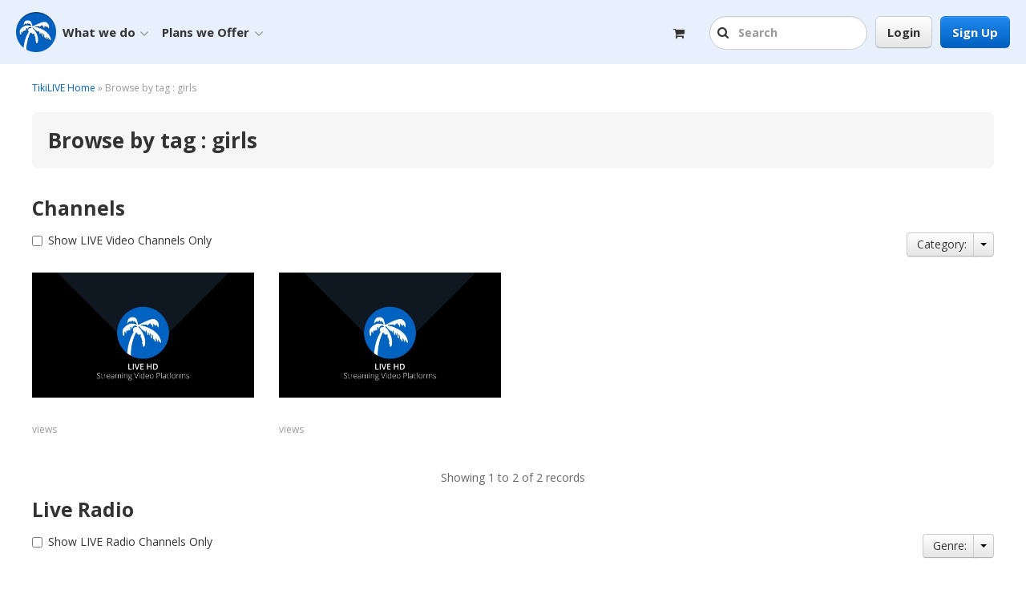

--- FILE ---
content_type: text/html; charset=UTF-8
request_url: https://www.tikilive.com/search_tag/tag/2750/girls/
body_size: 7629
content:
<!doctype html>
<html lang="en" xmlns="http://www.w3.org/1999/xhtml" xmlns:fb="http://www.facebook.com/2008/fbml">
<head>
<!--
 _________  ___  ___  __    ___  ___       ___  ___      ___ _______      
|\___   ___\\  \|\  \|\  \ |\  \|\  \     |\  \|\  \    /  /|\  ___ \     
\|___ \  \_\ \  \ \  \/  /|\ \  \ \  \    \ \  \ \  \  /  / | \   __/|    
     \ \  \ \ \  \ \   ___  \ \  \ \  \    \ \  \ \  \/  / / \ \  \_|/__  
      \ \  \ \ \  \ \  \\ \  \ \  \ \  \____\ \  \ \    / /   \ \  \_|\ \ 
       \ \__\ \ \__\ \__\\ \__\ \__\ \_______\ \__\ \__/ /     \ \_______\
        \|__|  \|__|\|__| \|__|\|__|\|_______|\|__|\|__|/       \|_______|
-->
<meta charset="utf-8">
<meta name="viewport" content="width=device-width, initial-scale=1.0">
<meta name="google-site-verification" content="FhqeYXTcUUwN74UDwhtGq5kFKeLZf0NyFJWwpQd387Y" />
<meta name="google-site-verification" content="Gvld--_UefJtX2xax3jb2F8aurLWc5yP9t6tFpFLlZc" />
<meta name="p:domain_verify" content="ef5ce9b9d9bb2163ed71951741b75f87"/>

    <link rel="shortcut icon" href="https://www.tikilive.com/templates/v9-0-0/images/favicon.ico" />
    <link rel="apple-touch-icon" sizes="114x114" href="https://www.tikilive.com/templates/v9-0-0/images/favicon-114.png" />
    <link rel="apple-touch-icon" sizes="76x76" href="https://www.tikilive.com/templates/v9-0-0/images/favicon-76.png" />
    <link rel="apple-touch-icon" sizes="120x120" href="https://www.tikilive.com/templates/v9-0-0/images/favicon-120.png" />
    <link rel="apple-touch-icon" sizes="152x152" href="https://www.tikilive.com/templates/v9-0-0/images/favicon-152.png" />
    <link rel="shortcut icon" sizes="128x128"  href="https://www.tikilive.com/templates/v9-0-0/images/favicon-128.png" />
    <link rel="shortcut icon" sizes="196x196" href="https://www.tikilive.com/templates/v9-0-0/images/favicon-196.png" />
    <link rel="icon" href="https://www.tikilive.com/templates/v9-0-0/images/favicon.ico" />
    <link rel="icon" type="image/png" href="https://www.tikilive.com/templates/v9-0-0/images/favicon.png" />

    <meta http-equiv='X-UA-Compatible' content='requiresActiveX=true' />
    <meta http-equiv="Pragma" content="no-cache" />
    <meta http-equiv="Cache-Control" content="no-cache" />
    <meta http-equiv="Content-Type" content="text/html; charset=UTF-8" />
    <meta http-equiv="content-language" content="en" />
    <meta property="fb:app_id" content="188525844638554"/>
        <meta name="title" content="Browse by tag : girls" />
    <meta name="description" content="TikiLIVE" />
        <meta name="keywords" content="HD Streaming Video, Global IPTV,HD video platforms" />

    <title>Browse by tag : girls</title>
    <base href="https://www.tikilive.com/" />

    <link rel="stylesheet" type="text/css" href="https://www.tikilive.com/templates/v9-0-0/css/bootstrap.min.css?v=9.3.0"/>
    <link rel="stylesheet" href="//netdna.bootstrapcdn.com/font-awesome/4.3.0/css/font-awesome.css">
    <link rel="stylesheet" type="text/css" href="https://www.tikilive.com/templates/v9-0-0/css/custom.css?v=9.3.0"/>
    <link rel="stylesheet" type="text/css" href="https://www.tikilive.com/templates/v9-0-0/css/search.css?v=9.3.0"/>
    <link rel="stylesheet" type="text/css" href="https://www.tikilive.com/templates/v9-0-0/css/print.css?v=9.3.0"/>

    <!--[if IE 6]><style type="text/css">.ie6Warning { display: block; }</style><![endif]-->
    <script type="text/javascript">
        var www_root = "https://www.tikilive.com/";
        var www_secure_root = "https://www.tikilive.com/";
        var www_root_content = "https://www.tikilive.com/";
        var template_path = "v9-0-0";
        var is_network_page = false;
    </script>

    <script src="https://www.tikilive.com/templates/v9-0-0/js/checkCDN.js?v=9.3.0"></script>
    <script>
    if (typeof CDNisLIVE == 'undefined') {
        //CDN is down, move to next CDN in config
        document.cookie = "next_cdn=true";
        //refresh page
        document.write(unescape("%3Cscript type='text/javascript'%3E window.location.reload(); %3C/script%3E"));
    } else {
        //CDN is up
        document.cookie = "next_cdn=false";
    }
    </script>
    <script src="https://www.tikilive.com/templates/v9-0-0/js/jquery.min.js?v=9.3.0"></script>
    <script src="https://www.tikilive.com/templates/v9-0-0/js/jquery-ui.js?v=9.3.0"></script>
    <script src="https://www.tikilive.com/templates/v9-0-0/js/jquery.clickOutside.js?v=9.3.0"></script>
    <script src="https://www.tikilive.com/templates/v9-0-0/js/jquery.tools.min.js?v=9.3.0"></script>
    <script src="https://www.tikilive.com/templates/v9-0-0/js/bootstrap.min.js?v=9.3.0"></script>
    <script src="https://www.tikilive.com/templates/v9-0-0/js/utils.js?v=9.3.0"></script>
    <script src="https://www.tikilive.com/templates/v9-0-0/js/shopping-cart.js?v=9.3.0"></script>
    <script src="https://www.tikilive.com/templates/v9-0-0/js/kkcountdown.js?v=9.3.0" type="text/javascript"></script>
    <script src="https://www.tikilive.com/templates/v9-0-0/js/bootstrap.hover.dropdown.js?v=9.3.0"></script>
    <script type="text/javascript" src="https://www.tikilive.com/templates/v9-0-0/js/jquery.slimscroll.min.js?v=9.3.0"></script>
    <script src="https://www.tikilive.com/templates/v9-0-0/js/search.typeahead.min.js?v=9.3.0"></script>
    <script src="https://www.tikilive.com/templates/v9-0-0/js/underscore-min.js?v=9.3.0"></script>
    <script src="https://www.tikilive.com/templates/v9-0-0/js/search_typeahead.js?v=9.3.0"></script>

    <link href='//fonts.googleapis.com/css?family=Open+Sans:300,400,600,700,800' rel='stylesheet' type='text/css'>
    <script src="https://www.tikilive.com/templates/v9-0-0/js/vendor/fancybox/jquery.fancybox.pack.js?v=9.3.0" type="text/javascript"></script>
    <link href="https://www.tikilive.com/templates/v9-0-0/css/vendor/fancybox/jquery.fancybox.css?v=9.3.0" rel="stylesheet" type="text/css"  media="screen" />

    <!--[if IE 6]><style type="text/css">.ie6Warning { display: block; }</style><![endif]-->

        <!-- Global site tag (gtag.js) - Google Analytics -->
<script async src="https://www.googletagmanager.com/gtag/js?id=UA-31439607-1"></script>
<script>
  window.dataLayer = window.dataLayer || [];
  function gtag(){dataLayer.push(arguments);}
  gtag('js', new Date());

  gtag('config', 'UA-31439607-1');
</script>
    
    </head>
<body class="search_tag-module-page"  data-spy="scroll" data-target="#sidebar_tabs">
<div id="fb-root"></div>
<script>
(function(d, debug){
     var js, id = 'facebook-jssdk', ref = d.getElementsByTagName('script')[0];
     if (d.getElementById(id)) {return;}
     js = d.createElement('script'); js.id = id; js.async = true;
     js.src = "//connect.facebook.net/en_US/sdk" + (debug ? "/debug" : "") + ".js";
     ref.parentNode.insertBefore(js, ref);
    }(document, /*debug*/ false));




window.fbAsyncInit = function() {

      // init the FB JS SDK
      FB.init({
        appId      : 188525844638554, // App ID from the App Dashboard
        version    : 'v2.10',
        channelUrl : 'https://www.tikilive.com/services/facebook/channel.php', // Channel File for x-domain communication
        status     : true, // check the login status upon init?
        cookie     : true, // set sessions cookies to allow your server to access the session?
        xfbml      : true  // parse XFBML tags on this page?
      });

    };

</script>


<!-- Facebook Pixel Code -->
<script>
!function(f,b,e,v,n,t,s){if(f.fbq)return;n=f.fbq=function(){n.callMethod?
n.callMethod.apply(n,arguments):n.queue.push(arguments)};if(!f._fbq)f._fbq=n;
n.push=n;n.loaded=!0;n.version='2.0';n.queue=[];t=b.createElement(e);t.async=!0;
t.src=v;s=b.getElementsByTagName(e)[0];s.parentNode.insertBefore(t,s)}(window,
document,'script','//connect.facebook.net/en_US/fbevents.js');

fbq('init', '459322287598174');
fbq('track', "PageView");</script>
<noscript><img height="1" width="1" style="display:none"
src="https://www.facebook.com/tr?id=459322287598174&ev=PageView&noscript=1"
/></noscript>
<!-- End Facebook Pixel Code -->



<div class="modal hide" id="myModal"></div>
<div class="modal hide smallModal alertModal" id="alertModal">
    <div class="modal-header">
        <button type="button" class="close" data-dismiss="modal" aria-hidden="true">&times;</button>
        <h3>Info</h3>
     </div>
     <div class="modal-body">
        <div class="alert alert-info text-center margin-bottom-none" id="alertModalContent"></div>
     </div>
     <div class="modal-footer">
         <button class="btn btn-larger btn-block" id="alertModalOkBtn" data-dismiss="modal">OK</button>
         <a href="https://www.tikilive.com/login" class="btn btn-primary btn-larger btn-block" style="display:none;">Login</a>
     </div>
</div>
<div class="wrapper">

<!-- main menu start -->
    <div class="navbar navbar-header">
    <div class="navbar-inner main-navigation">
       <div class="container-fluid container-fluid-header">

            <a href="https://www.tikilive.com/" class="logo"><img src="https://www.tikilive.com/templates/v9-0-0/images/logo.png" class="pull-left"/></a>
            <a href="https://www.tikilive.com/" class="favicon-logo"><img src="https://www.tikilive.com/templates/v9-0-0/images/favicon-76.png" class="pull-left"/></a>

                        <div class="small-resolution-navbar-left-search ">
                <ul class="nav small-resolution-navbar-search">
                    <li class="dropdown">
                        <form method="GET" action="https://www.tikilive.com/search" id="searchFormsm">
                          <input type="text" class="text top-search-input searchAhead" placeholder="Search" name="keyword" autocomplete="off" />
                          <a href="#" class="btn-input-search-close" rel="hide-navbar-search"><i class="fa fa-times-circle"></i></a>
                          <a href="#" class="dropdown-toggle btn-input-search" data-toggle="dropdown" role="button" aria-expanded="false" rel="show-navbar-search"><i class="fa fa-search"></i></a>
                        </form>
                    </li>
                </ul>
            </div>
            
           <div class="navbar-right">
                                    <a href="https://www.tikilive.com/register" class="btn btn-primary btn-large pull-right  btn-header-register">Sign Up</a>                
                <button id="mobileCollapse" class="btn pull-right  top-mobile-collapse"  data-toggle="collapse" data-target="#main_navbar" >
                  <span class="top-collapse-text">MENU</span> <i class="fa fa-bars"></i>
                </button>

                
                                    <a href="https://www.tikilive.com/login" class="btn btn-default btn-large pull-right btn-login">Login</a>
                    <a href="https://www.tikilive.com/login" class="btn-login-mobile pull-right hide-on-desktop"><i class="fa fa-user"></i></a>

                                                <form class="form-search pull-right form-search-right" method="get" action="/search" id="searchForm">
                <div class="navbar-right-search display-none">
                    <ul class="nav navbar-search">
                        <li class="dropdown">
                            <form method="GET" action="https://www.tikilive.com/search" id="searchForm">
                                <a href="#" class="btn-input-search-close" rel="hide-navbar-search"><i class="fa fa-times-circle"></i></a>
                                <a href="#" class="dropdown-toggle btn-input-search" data-toggle="dropdown" role="button" aria-expanded="false" rel="perform-navbar-search"><i class="fa fa-search"></i></a>
                                <input type="text" class="text top-search-input searchAhead" placeholder="Search" name="keyword" autocomplete="off" rel="show-navbar-search"/>
                            </form>
                        </li>
                    </ul>
                    </div></form>
            
                                    <a href="https://www.tikilive.com/checkout" class="btn-shopping-cart pull-right">
                    <i class="fa fa-shopping-cart"></i>
                                        </a>
                                    </div>

          <div class="nav-collapse collapse" id="main_navbar">
            <ul class="nav navbar-nav navbar-collapse">
                <li class="dropdown">
                    <a href="#" class="dropdown-toggle" data-toggle="dropdown" role="button" aria-expanded="false">What we do<i class="fa fa-angle-down down-arrow pull-right"></i></a>
                    <ul class="dropdown-menu tools-menu tools-menu-width-smaller" role="menu">
                        <li class="right-border ">
                            <ul>
                                <li><a href="https://www.tikilive.com/whatwedo">What we do</a></li>
                                <li><a href="https://www.tikilive.com/watch/live">Watch FREE TV</a></li>
                                <li><a href="https://www.tikilive.com/ott_solutions/">Custom OTT Solutions</a></li>
                                <li><a href="https://www.tikilive.com/mobile">Deliver Custom Apps</a></li>
                                <li><a href="https://www.tikilive.com/features/extended_features">Turnkey White Label OTT</a></li>
                                </ul>
                        </li>
                    </ul>
                </li>
                 <li class="dropdown">
                    <a href="#" class="dropdown-toggle" data-prevent-click="true" data-toggle="dropdown" role="button" aria-expanded="false">Plans we Offer<i class="fa fa-angle-down down-arrow pull-right"></i></a>
                    <ul class="dropdown-menu tools-menu" role="menu">
                        <li >
                            <ul>
 				
                                                                    <li><a href="https://www.tikilive.com/offers">Upgrade Viewer Plan</a></li>
                                                                                                    <li><a href="https://www.tikilive.com/upgrade" >Publisher Plans</a></li>
                                                             </ul>
                        </li>
                        
                    </ul>
                </li>
                                    <li class="header-mobile-menu-link">
                      <a href="m/login"  data-toggle="modal" data-target="#myModal">Login</a>
                    </li>
                    <li class="header-mobile-menu-link">
                      <a href="https://www.tikilive.com/register">Sign Up</a>
                    </li>
                                                <li>
                    <div class="extra-small-resolution-navbar-left-search ">
                        <form method="GET" action="https://www.tikilive.com/search" id="searchFormxs">
                          <input type="text" class="text top-search-input searchAhead" placeholder="Search" name="keyword" autocomplete="off" rel="show-navbar-search"/>
                          <a href="#" class="btn-input-search-close" rel="hide-navbar-search"><i class="fa fa-times-circle"></i></a>
                          <a href="#" class="dropdown-toggle btn-input-search" data-toggle="dropdown" role="button" aria-expanded="false" ><i class="fa fa-search"></i></a>
                        </form>
                    </div>
                </li>
                             </ul>
          </div><!--/.nav-collapse -->

                 </div>
    </div>
        </div>

<!-- main menu end -->

        <div class="container-fluid main-container-fluid" id="mainWrapperFluid">
        <div class="row-fluid main-content">
    <div class="container-fluid">
     <div class="row-fluid">
       <div class="row-fluid">
       <div class="breadcrumbs">
            <a href="https://www.tikilive.com/">TikiLIVE Home</a>  &raquo; Browse by tag : girls
        </div>        
       <div class="page-header margin-top-medium">
            <h1>Browse by tag : girls</h1>
       </div>
     </div>
     
     <div class="row-fluid margin-top-medium">   
                    <script type="text/javascript" src="https://www.tikilive.com/templates/v9-0-0/js/search_tag.js"></script>
            <script type="text/javascript">
                        var tag = '2750';
                        var page_show = 1;
                        var page_radio = 1;
                        var page_video = 1;
                        var filter_show = '';
                        var filter_radio = '';
                        var filter_video = '';
                        // for further details goto utils.js
                        
                        $(document).ready( function() {
                            parse_location();
    
                            if ( page_show != 1 || filter_show != '' ) {
                                searchshows();
                            } else {
                                $('#forScriptShow').show();
                            }
    
                            if ( page_radio != 1 || filter_radio != '' ) {
                                searchradios();
                            } else {
                                $('#forScriptRadio').show();
                            }

                            if ( page_video != 1 || filter_video != '' ) {
                                searchvideos();
                            } else {
                                $('#forScriptVideo').show();
                            }
                        });
                        
               </script>
              <div class="row-fluid">
                <h3>Channels</h3>
                <div id="forScriptShow"> <div class="row-fluid">
  <div class="checkbox span4">
    <label>
      <input type="checkbox" name="liveonly"  id="liveOnlyShows"> Show LIVE Video Channels Only
    </label>
  </div>
  <div class="search-category-holder">
     <div class="btn-group rezise-group z-index-2">
          <a class="btn btn-filter" href="#"  data-toggle="dropdown">Category: </a>
          <button class="btn dropdown-toggle" data-toggle="dropdown"><span class="caret"></span></button>
          <ul class="dropdown-menu" id="channels_category">
              <li class="active"><a href="https://www.tikilive.com/search?keyword=&search=channels"></a></li>
                        </ul>
      </div>
                         </div>
  <div class="thumbnails-grid margin-top-none">
		 <article class="span3 thumbnail-holder">  
       <div class="thumb-badge">
                                 </div>
     <a href="https://www.tikilive.com/channel/" title="">
        <img src="https://www.tikilive.com/templates/v9-0-0/images/defaults/show-540x304-FFFFFF.jpg" title="" alt=""/>
     </a>
     <h5><a href="https://www.tikilive.com/channel/" title="" class="title"></a></h5>      
      <small class="thumbnail-links pull-left color-lightest-grey">
         views
      </small>
     </article>	
  	 <article class="span3 thumbnail-holder">  
       <div class="thumb-badge">
                                 </div>
     <a href="https://www.tikilive.com/channel/" title="">
        <img src="https://www.tikilive.com/templates/v9-0-0/images/defaults/show-540x304-FFFFFF.jpg" title="" alt=""/>
     </a>
     <h5><a href="https://www.tikilive.com/channel/" title="" class="title"></a></h5>      
      <small class="thumbnail-links pull-left color-lightest-grey">
         views
      </small>
     </article>	
  	    <div class="row-fluid">
        <div class="span12">
            <div id="paginationContainer" class="pagination pagination-centered margin-top-medium">
                <ul>
                                                                                    
                </ul>
                                <div class="color-light-grey">Showing 1 to 2 of 2 records</div>
                            </div><!-- .pagination -->
        </div><!-- .span12 --> 
    </div><!-- .row-fluid -->
        </div><!-- .thumbnails-grid -->       
    </div><!-- .row-fluid -->

</div>   
              </div>

                            <div class="row-fluid">
                <h3>Live Radio</h3>
                <div id="forScriptRadio"><div class="checkbox" style="float:left;">
    <label>
      <input type="checkbox" name="liveonly"  id="liveOnlyRadios"> Show LIVE Radio Channels Only
    </label>
  </div>
<div class="search-category-holder">
   <div class="btn-group rezise-group z-index-2">
        <a class="btn btn-filter" href="#"  data-toggle="dropdown">Genre: </a>
        <button class="btn dropdown-toggle" data-toggle="dropdown"><span class="caret"></span></button>
        <ul class="dropdown-menu" id="genre">
            <li class="active"><a href="https://www.tikilive.com/search?keyword=&search=radios"></a></li>
                    </ul>
    </div>
                </div>
<p class="text-centered no-results no-search-results">
    We are sorry, but your search criteria does not match any radio.
</p>
</div>   
              </div>
              
              <div class="row-fluid">    
                <h3>Videos</h3><br />
                <div id="forScriptVideo"><div class="row-fluid">
  <div class="search-category-holder">
     <div class="btn-group rezise-group z-index-2">
          <a class="btn btn-filter" href="#"  data-toggle="dropdown">Category: </a>
          <button class="btn dropdown-toggle" data-toggle="dropdown"><span class="caret"></span></button>
          <ul class="dropdown-menu" id="channels_category">
              <li class="active"><a href="https://www.tikilive.com/search?keyword=&search=videos"></a></li>
              
          </ul>
      </div>
                         </div>
    <div class="thumbnails-grid margin-top-none">
    	    <article class="span3 thumbnail-holder vod-thumbnails-grid">            
          <div class="thumb-badge">
                      </div>
         <a href="https://www.tikilive.com/video/2170218" title="">
            <img src="https://www.tikilive.com/public/files/videos/2170/2170218/2170218-540x304-FFFFFF.jpg" title="" alt=""/>
            <span class="info-time"></span>
            <img src="https://www.tikilive.com/templates/v9-0-0/images/vod-play.png" class="vod-play">
         </a>
         <h5><a href="https://www.tikilive.com/video/2170218" title="" class="title"></a></h5>
          <small class="thumbnail-links pull-left color-lightest-grey">
           views
          </small>
        </article>
    	    <article class="span3 thumbnail-holder vod-thumbnails-grid">            
          <div class="thumb-badge">
                      </div>
         <a href="https://www.tikilive.com/video/2167922" title="">
            <img src="https://www.tikilive.com/public/files/videos/2167/2167922/2167922-540x304-FFFFFF.jpg" title="" alt=""/>
            <span class="info-time"></span>
            <img src="https://www.tikilive.com/templates/v9-0-0/images/vod-play.png" class="vod-play">
         </a>
         <h5><a href="https://www.tikilive.com/video/2167922" title="" class="title"></a></h5>
          <small class="thumbnail-links pull-left color-lightest-grey">
           views
          </small>
        </article>
    	    <article class="span3 thumbnail-holder vod-thumbnails-grid">            
          <div class="thumb-badge">
                      </div>
         <a href="https://www.tikilive.com/video/2167682" title="">
            <img src="https://www.tikilive.com/public/files/videos/2167/2167682/2167682-540x304-FFFFFF.jpg" title="" alt=""/>
            <span class="info-time"></span>
            <img src="https://www.tikilive.com/templates/v9-0-0/images/vod-play.png" class="vod-play">
         </a>
         <h5><a href="https://www.tikilive.com/video/2167682" title="" class="title"></a></h5>
          <small class="thumbnail-links pull-left color-lightest-grey">
           views
          </small>
        </article>
    	    <article class="span3 thumbnail-holder vod-thumbnails-grid">            
          <div class="thumb-badge">
                      </div>
         <a href="https://www.tikilive.com/video/2166857" title="">
            <img src="https://www.tikilive.com/public/files/videos/2166/2166857/2166857-540x304-FFFFFF.jpg" title="" alt=""/>
            <span class="info-time"></span>
            <img src="https://www.tikilive.com/templates/v9-0-0/images/vod-play.png" class="vod-play">
         </a>
         <h5><a href="https://www.tikilive.com/video/2166857" title="" class="title"></a></h5>
          <small class="thumbnail-links pull-left color-lightest-grey">
           views
          </small>
        </article>
    	    <article class="span3 thumbnail-holder vod-thumbnails-grid">            
          <div class="thumb-badge">
                      </div>
         <a href="https://www.tikilive.com/video/2166855" title="">
            <img src="https://www.tikilive.com/public/files/videos/2166/2166855/2166855-540x304-FFFFFF.jpg" title="" alt=""/>
            <span class="info-time"></span>
            <img src="https://www.tikilive.com/templates/v9-0-0/images/vod-play.png" class="vod-play">
         </a>
         <h5><a href="https://www.tikilive.com/video/2166855" title="" class="title"></a></h5>
          <small class="thumbnail-links pull-left color-lightest-grey">
           views
          </small>
        </article>
    	    <article class="span3 thumbnail-holder vod-thumbnails-grid">            
          <div class="thumb-badge">
                      </div>
         <a href="https://www.tikilive.com/video/2166828" title="">
            <img src="https://www.tikilive.com/public/files/videos/2166/2166828/2166828-540x304-FFFFFF.jpg" title="" alt=""/>
            <span class="info-time"></span>
            <img src="https://www.tikilive.com/templates/v9-0-0/images/vod-play.png" class="vod-play">
         </a>
         <h5><a href="https://www.tikilive.com/video/2166828" title="" class="title"></a></h5>
          <small class="thumbnail-links pull-left color-lightest-grey">
           views
          </small>
        </article>
    	    <article class="span3 thumbnail-holder vod-thumbnails-grid">            
          <div class="thumb-badge">
                      </div>
         <a href="https://www.tikilive.com/video/2166448" title="">
            <img src="https://www.tikilive.com/public/files/videos/2166/2166448/2166448-540x304-FFFFFF.jpg" title="" alt=""/>
            <span class="info-time"></span>
            <img src="https://www.tikilive.com/templates/v9-0-0/images/vod-play.png" class="vod-play">
         </a>
         <h5><a href="https://www.tikilive.com/video/2166448" title="" class="title"></a></h5>
          <small class="thumbnail-links pull-left color-lightest-grey">
           views
          </small>
        </article>
    	    <article class="span3 thumbnail-holder vod-thumbnails-grid">            
          <div class="thumb-badge">
                      </div>
         <a href="https://www.tikilive.com/video/2166317" title="">
            <img src="https://www.tikilive.com/public/files/videos/2166/2166317/2166317-540x304-FFFFFF.jpg" title="" alt=""/>
            <span class="info-time"></span>
            <img src="https://www.tikilive.com/templates/v9-0-0/images/vod-play.png" class="vod-play">
         </a>
         <h5><a href="https://www.tikilive.com/video/2166317" title="" class="title"></a></h5>
          <small class="thumbnail-links pull-left color-lightest-grey">
           views
          </small>
        </article>
    	    <article class="span3 thumbnail-holder vod-thumbnails-grid">            
          <div class="thumb-badge">
                      </div>
         <a href="https://www.tikilive.com/video/2166310" title="">
            <img src="https://www.tikilive.com/public/files/videos/2166/2166310/2166310-540x304-FFFFFF.jpg" title="" alt=""/>
            <span class="info-time"></span>
            <img src="https://www.tikilive.com/templates/v9-0-0/images/vod-play.png" class="vod-play">
         </a>
         <h5><a href="https://www.tikilive.com/video/2166310" title="" class="title"></a></h5>
          <small class="thumbnail-links pull-left color-lightest-grey">
           views
          </small>
        </article>
    	    <article class="span3 thumbnail-holder vod-thumbnails-grid">            
          <div class="thumb-badge">
                      </div>
         <a href="https://www.tikilive.com/video/2166297" title="">
            <img src="https://www.tikilive.com/public/files/videos/2166/2166297/2166297-540x304-FFFFFF.jpg" title="" alt=""/>
            <span class="info-time"></span>
            <img src="https://www.tikilive.com/templates/v9-0-0/images/vod-play.png" class="vod-play">
         </a>
         <h5><a href="https://www.tikilive.com/video/2166297" title="" class="title"></a></h5>
          <small class="thumbnail-links pull-left color-lightest-grey">
           views
          </small>
        </article>
    	    <article class="span3 thumbnail-holder vod-thumbnails-grid">            
          <div class="thumb-badge">
                      </div>
         <a href="https://www.tikilive.com/video/2166296" title="">
            <img src="https://www.tikilive.com/public/files/videos/2166/2166296/2166296-540x304-FFFFFF.jpg" title="" alt=""/>
            <span class="info-time"></span>
            <img src="https://www.tikilive.com/templates/v9-0-0/images/vod-play.png" class="vod-play">
         </a>
         <h5><a href="https://www.tikilive.com/video/2166296" title="" class="title"></a></h5>
          <small class="thumbnail-links pull-left color-lightest-grey">
           views
          </small>
        </article>
    	    <article class="span3 thumbnail-holder vod-thumbnails-grid">            
          <div class="thumb-badge">
                      </div>
         <a href="https://www.tikilive.com/video/2165691" title="">
            <img src="https://www.tikilive.com/public/files/videos/2165/2165691/2165691-540x304-FFFFFF.jpg" title="" alt=""/>
            <span class="info-time"></span>
            <img src="https://www.tikilive.com/templates/v9-0-0/images/vod-play.png" class="vod-play">
         </a>
         <h5><a href="https://www.tikilive.com/video/2165691" title="" class="title"></a></h5>
          <small class="thumbnail-links pull-left color-lightest-grey">
           views
          </small>
        </article>
    	    <article class="span3 thumbnail-holder vod-thumbnails-grid">            
          <div class="thumb-badge">
                      </div>
         <a href="https://www.tikilive.com/video/2165560" title="">
            <img src="https://www.tikilive.com/public/files/videos/2165/2165560/2165560-540x304-FFFFFF.jpg" title="" alt=""/>
            <span class="info-time"></span>
            <img src="https://www.tikilive.com/templates/v9-0-0/images/vod-play.png" class="vod-play">
         </a>
         <h5><a href="https://www.tikilive.com/video/2165560" title="" class="title"></a></h5>
          <small class="thumbnail-links pull-left color-lightest-grey">
           views
          </small>
        </article>
    	    <article class="span3 thumbnail-holder vod-thumbnails-grid">            
          <div class="thumb-badge">
                      </div>
         <a href="https://www.tikilive.com/video/2165559" title="">
            <img src="https://www.tikilive.com/public/files/videos/2165/2165559/2165559-540x304-FFFFFF.jpg" title="" alt=""/>
            <span class="info-time"></span>
            <img src="https://www.tikilive.com/templates/v9-0-0/images/vod-play.png" class="vod-play">
         </a>
         <h5><a href="https://www.tikilive.com/video/2165559" title="" class="title"></a></h5>
          <small class="thumbnail-links pull-left color-lightest-grey">
           views
          </small>
        </article>
    	    <article class="span3 thumbnail-holder vod-thumbnails-grid">            
          <div class="thumb-badge">
                      </div>
         <a href="https://www.tikilive.com/video/2165414" title="">
            <img src="https://www.tikilive.com/public/files/videos/2165/2165414/2165414-540x304-FFFFFF.jpg" title="" alt=""/>
            <span class="info-time"></span>
            <img src="https://www.tikilive.com/templates/v9-0-0/images/vod-play.png" class="vod-play">
         </a>
         <h5><a href="https://www.tikilive.com/video/2165414" title="" class="title"></a></h5>
          <small class="thumbnail-links pull-left color-lightest-grey">
           views
          </small>
        </article>
    	    <article class="span3 thumbnail-holder vod-thumbnails-grid">            
          <div class="thumb-badge">
                      </div>
         <a href="https://www.tikilive.com/video/2165295" title="">
            <img src="https://www.tikilive.com/public/files/videos/2165/2165295/2165295-540x304-FFFFFF.jpg" title="" alt=""/>
            <span class="info-time"></span>
            <img src="https://www.tikilive.com/templates/v9-0-0/images/vod-play.png" class="vod-play">
         </a>
         <h5><a href="https://www.tikilive.com/video/2165295" title="" class="title"></a></h5>
          <small class="thumbnail-links pull-left color-lightest-grey">
           views
          </small>
        </article>
    	    <article class="span3 thumbnail-holder vod-thumbnails-grid">            
          <div class="thumb-badge">
                      </div>
         <a href="https://www.tikilive.com/video/2165293" title="">
            <img src="https://www.tikilive.com/public/files/videos/2165/2165293/2165293-540x304-FFFFFF.jpg" title="" alt=""/>
            <span class="info-time"></span>
            <img src="https://www.tikilive.com/templates/v9-0-0/images/vod-play.png" class="vod-play">
         </a>
         <h5><a href="https://www.tikilive.com/video/2165293" title="" class="title"></a></h5>
          <small class="thumbnail-links pull-left color-lightest-grey">
           views
          </small>
        </article>
    	    <article class="span3 thumbnail-holder vod-thumbnails-grid">            
          <div class="thumb-badge">
                      </div>
         <a href="https://www.tikilive.com/video/2164848" title="">
            <img src="https://www.tikilive.com/public/files/videos/2164/2164848/2164848-540x304-FFFFFF.jpg" title="" alt=""/>
            <span class="info-time"></span>
            <img src="https://www.tikilive.com/templates/v9-0-0/images/vod-play.png" class="vod-play">
         </a>
         <h5><a href="https://www.tikilive.com/video/2164848" title="" class="title"></a></h5>
          <small class="thumbnail-links pull-left color-lightest-grey">
           views
          </small>
        </article>
    	    <article class="span3 thumbnail-holder vod-thumbnails-grid">            
          <div class="thumb-badge">
                      </div>
         <a href="https://www.tikilive.com/video/2164846" title="">
            <img src="https://www.tikilive.com/public/files/videos/2164/2164846/2164846-540x304-FFFFFF.jpg" title="" alt=""/>
            <span class="info-time"></span>
            <img src="https://www.tikilive.com/templates/v9-0-0/images/vod-play.png" class="vod-play">
         </a>
         <h5><a href="https://www.tikilive.com/video/2164846" title="" class="title"></a></h5>
          <small class="thumbnail-links pull-left color-lightest-grey">
           views
          </small>
        </article>
    	    <article class="span3 thumbnail-holder vod-thumbnails-grid">            
          <div class="thumb-badge">
                      </div>
         <a href="https://www.tikilive.com/video/2164844" title="">
            <img src="https://www.tikilive.com/public/files/videos/2164/2164844/2164844-540x304-FFFFFF.jpg" title="" alt=""/>
            <span class="info-time"></span>
            <img src="https://www.tikilive.com/templates/v9-0-0/images/vod-play.png" class="vod-play">
         </a>
         <h5><a href="https://www.tikilive.com/video/2164844" title="" class="title"></a></h5>
          <small class="thumbnail-links pull-left color-lightest-grey">
           views
          </small>
        </article>
    	    <div class="row-fluid">
        <div class="span12">
            <div id="paginationContainer" class="pagination pagination-centered margin-top-medium">
                <ul>
                                                                    <li class="active"><a href="https://www.tikilive.com/search_tag/tag/2750#page_video/1/" onclick='searchvideos( 1 , "1" );'>1</a></li>
                                    <li class=""><a href="https://www.tikilive.com/search_tag/tag/2750#page_video/2/" onclick='searchvideos( 2 , "1" );'>2</a></li>
                                                    <li><a href="https://www.tikilive.com/search_tag/tag/2750#page_video/2/" title="Next Page" onclick='searchvideos( 2 , "1" );'>&rsaquo;</a></li>
                                                    <li><a href="https://www.tikilive.com/search_tag/tag/2750#page_video/2/" title="Last Page" onclick='searchvideos( 2 , "1" );'>&raquo;</a></li>
                    
                </ul>
                                <div class="color-light-grey">Showing 1 to 20 of 31 records</div>
                            </div><!-- .pagination -->
        </div><!-- .span12 --> 
    </div><!-- .row-fluid -->
        </div><!-- .thumbnails-grid -->       
  
</div><!-- .row-fluid -->
    <script type="text/javascript">
  var search_url = "https://www.tikilive.com/search?keyword=&search=videos";
  $('#channels_category a').click(function(e){
    e.preventDefault();
    var categId = $(this).attr('rel');
    search_url = search_url.split("category=");
    window.location = search_url + "&category=" + categId;
  })
</script> 
    </div>
             </div>
               
             
     </div>
     
</div>
        </div><!-- .main-content -->
    </div><!-- .container-fluid -->
<div id="shadow_under" class="row-fluid" ></div>

    
    

    
    <div class="push"></div>
</div><!--.wrapper -->


<script type="text/javascript">var switchTo5x=false;</script>
<script type="text/javascript" src="//ws.sharethis.com/button/buttons.js"></script>
<script type="text/javascript">stLight.options({publisher: "b8cc7f50-efd6-4bfe-907d-32a2e0f79c25", doNotHash: true, doNotCopy: true, hashAddressBar: false });</script>


    <footer id="footer" class="footer">
                <div class="container-fluid container-fluid-footer">
                <div class="row-fluid">
                                               <ul class="span3">
                        <li><h5>Help</h5></li>
                                                     <li><a href="http://www.tikilive.com/contact_us" title="Contact Us" target="_blank">Contact Us</a></li>
                                                    </ul>
                                                <ul class="span3">
                        <li><h5>TikiLIVE Developers</h5></li>
                                                     <li><a href="http://www.tikilive.com/mobile" title="Mobile Applications" target="_blank">Mobile Applications</a></li>
                                                    </ul>
                                                <ul class="span3">
                        <li><h5>Info</h5></li>
                                                     <li><a href="http://www.tikilive.com/whatwedo" title="What We Do" target="_blank">What We Do</a></li>
                                                     <li><a href="http://www.tikilive.com/broadcasting-platform/press-releases" title="Press Releases" >Press Releases</a></li>
                                                     <li><a href="http://www.tikilive.com/broadcasting-platform/cut-sheets" title="Product Sheets PDF" >Product Sheets PDF</a></li>
                                                     <li><a href="/page/terms-of-use" title="Terms of Use" >Terms of Use</a></li>
                                                     <li><a href="/page/privacy-policy" title="Privacy Policy" >Privacy Policy</a></li>
                                                     <li><a href="/page/copyright-policy" title="Copyright Policy" >Copyright Policy</a></li>
                                                     <li><a href="/page/dmca-notice" title="DMCA Notice" >DMCA Notice</a></li>
                                                    </ul>
                        
                        <div class="pull-left social-icons-holder">
                            <div class="pull-left text-align-right clear-both">
                                <a href="https://x.com/tikilive" target="_blank" class="social-icon social-twitter pull-left"></a>
                                <a href="https://www.facebook.com/TikiLIVE" target="_blank" class="social-icon social-facebook pull-left"></a>
                            </div>
                            <div class="clear-both">
                                <div class="control-group pull-left" id="newsletterHolder">
                                <div class="input-append pull-left margin-top-small clear-both">
                                        <h5>Signup for the Newsletter</h5>
                                        <input class="margin-top-small" id="inputNewsletter" type="text" name="newsletter_name" placeholder="Your Email Address">
                                        <button class="btn btn-large margin-top-small" type="button" id="signup_newsletter">Sign Up</button>
                                    </div>
                                    <span class="help-block pull-right clear-both" id="validateNewsletterEmail">&nbsp;</span>
                                    </div>
                            </div>
                            
                            <script type="text/javascript">
                                var invalid_email_address = 'Invalid email address';
                            </script>
                            
                        </div>

            </div>
        </div>
    <div class="copy">
        <div class="container-fluid container-fluid-footer padding-bottom-none">
            <div class="row-fluid">
             <div class="pull-left"> Copyright &copy; TikiLIVE® v9.3.0, All Rights Reserved</div>
					                <div class="pull-right margin-left-medium ">
                    <div class="languages-holder">
                        <div class="pull-left">Language:&nbsp;</div>
                        <ul class="nav nav-pills pull-left dropup">
                            <li class="dropdown">
                            <a class="dropdown-toggle" data-toggle="dropdown" href="#">
									<img src="https://www.tikilive.com/public/files/flag_icons/en.gif" class="current-language"/> English&nbsp;<b class="caret"></b>
                            </a>
                            <ul class="dropdown-menu">
                                                        <li class="active">
                                <a href="https://www.tikilive.com/index/language/en" title="Translate in English">
									<img src="https://www.tikilive.com/public/files/flag_icons/en.gif" alt="en"  />
                                English
                                </a>
                                                       <li >
                                <a href="https://www.tikilive.com/index/language/es" title="Translate in SPANISH">
									<img src="https://www.tikilive.com/public/files/flag_icons/es.gif" alt="es"  />
                                Spanish
                                </a>
                                                      </ul>
                           </li>
                      </ul>
                </div>
				 </div>
                            </div>
        </div>
	</div><!-- .copy -->
    </footer>
    
    <script type="text/javascript">
    $(document).ready(function() {
        var footer_height = $('.footer').height();
        $('.footer').css({'margin-top' : '-' + footer_height + 'px'});
        $('.push').css({'height' : footer_height + 'px'});
    });
    </script>
    

    

      
<script type="text/javascript">
var support_message = false;
     
                if(support_message==true){
                    trigger_modal('m/support_message',true);
                }

          </script>
    


    <!-- Global site tag (gtag.js) - Google Analytics -->
<script async src="https://www.googletagmanager.com/gtag/js?id=UA-31439607-1"></script>
<script>
  window.dataLayer = window.dataLayer || [];
  function gtag(){dataLayer.push(arguments);}
  gtag('js', new Date());

  gtag('config', 'UA-31439607-1');
</script>

<script type="text/javascript">
adroll_adv_id = "QR326AVVFBECBMJ4XUWPO2";
adroll_pix_id = "UT3JL22SIRGKTM2EQNBLGR";
(function () {
var oldonload = window.onload;
window.onload = function(){
__adroll_loaded=true;
var scr = document.createElement("script");
var host = (("https:" == document.location.protocol) ? "https://s.adroll.com" : "http://a.adroll.com");
scr.setAttribute('async', 'true');
scr.type = "text/javascript";
scr.src = host + "/j/roundtrip.js";
((document.getElementsByTagName('head') || [null])[0] ||
document.getElementsByTagName('script')[0].parentNode).appendChild(scr);
if(oldonload){oldonload()}};
}());
</script>



<script type="text/javascript">!function(){var b=function(){window.__AudioEyeSiteHash = "4a840878d4a22c16a8c09a740852a42e"; var a=document.createElement("script");a.src="https://wsmcdn.audioeye.com/aem.js";a.type="text/javascript";a.setAttribute("async","");document.getElementsByTagName("body")[0].appendChild(a)};"complete"!==document.readyState?window.addEventListener?window.addEventListener("load",b):window.attachEvent&&window.attachEvent("onload",b):b()}();</script>

</body>
</html>


--- FILE ---
content_type: text/css
request_url: https://www.tikilive.com/templates/v9-0-0/css/print.css?v=9.3.0
body_size: 20
content:
@media print {
    html, body {
        height: 99%;    
    }
    a[href]:after {
	  content: none !important;
	}
	.print-fix{
		display: none;
	}
	div { border: 1px solid white;}
}


--- FILE ---
content_type: application/javascript
request_url: https://www.tikilive.com/templates/v9-0-0/js/checkCDN.js?v=9.3.0
body_size: -86
content:
CDNisLIVE = true;

--- FILE ---
content_type: application/javascript
request_url: https://www.tikilive.com/templates/v9-0-0/js/jquery.clickOutside.js?v=9.3.0
body_size: 510
content:
/**
 * bind clickOutside event - Plugin for jQuery
 *
 * Dual licensed under the MIT (http://www.opensource.org/licenses/mit-license.php)
 * and GPL (http://www.opensource.org/licenses/gpl-license.php) licenses.
 *
 * Depends:
 *   jquery.js
 * 
 * Author: hiromitz ( http://github.com/hiromitz )
 * 
 */
;(function($, d) {
	var i = 0,
		propname = 'clickOutside';
	
	// click function
	$.fn.clickOutside = function(data, fn) {
		
		return this.each(function() {
			var self = this,
				$self = $(this),
				f = false,
				ev = $self.data(propname) || 'click.clickOutside' + i;
			
			// unbind function
			if(data === 'unbind') {
				$(d).unbind(ev);
				return;
			}
			
			if(fn == null) {
	            fn = data;
	            data = null;
	        }
			if(data === 'unbind' || !$.isFunction(fn)) return;
			
			$self.data(propname, ev)
			.hover(function() {
				f = true;
			}, function() {
				f = false;
			});
			
			$(d).bind(ev, function() {
				if(f) return;
				fn.call(self, arguments);
			});
			
			i++;
		});
	};
	
	// add clickOutside to bind
	var _bind = $.fn.bind;
	$.fn.bind = function(type, data, fn) {
		if(type !== 'clickOutside') return _bind.apply(this, [type, data, fn]);
		
		return this.clickOutside(data, fn);
	};
	
	// add clickOutside to unbind
	var _unbind = $.fn.unbind;
	$.fn.unbind = function(type, fn){
		if(type !== 'clickOutside') return _unbind.apply(this, arguments);
		
		return this.each(function() {
			$(d)._unbind($(this).data(propname));
		});
	};
	
})(jQuery, document);

